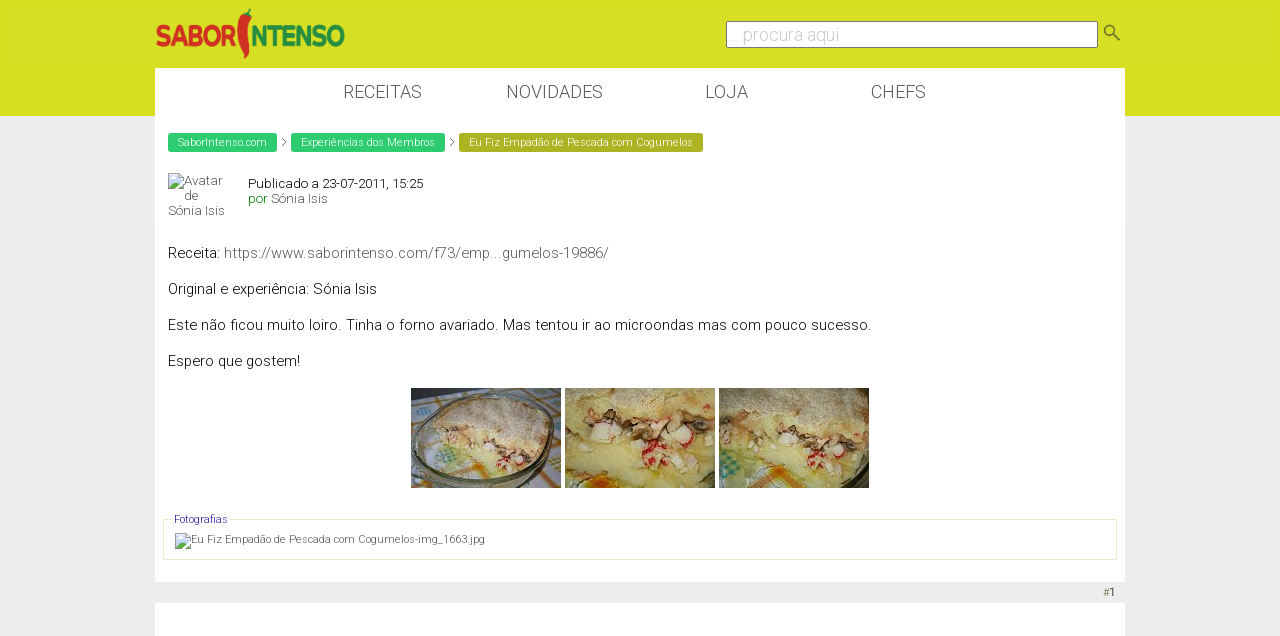

--- FILE ---
content_type: text/html; charset=ISO-8859-1
request_url: https://www.saborintenso.com/f62/eu-fiz-empadao-pescada-cogumelos-19889/
body_size: 8248
content:
<!DOCTYPE html PUBLIC "-//W3C//DTD XHTML 1.0 Transitional//EN" "http://www.w3.org/TR/xhtml1/DTD/xhtml1-transitional.dtd">
<html xmlns="http://www.w3.org/1999/xhtml" xmlns:og="http://opengraphprotocol.org/schema/"
 xmlns:fb="http://www.facebook.com/2008/fbml" dir="ltr" lang="pt-pt">

<head>
<base href="https://www.saborintenso.com/" /><!--[if IE]></base><![endif]-->
	<link rel="canonical" href="https://www.saborintenso.com/f62/eu-fiz-empadao-pescada-cogumelos-19889/" />
<meta name="viewport" content="width=device-width, initial-scale=1.0, minimum-scale=1.0, maximum-scale=1.0, user-scalable=no">
<meta http-equiv="X-UA-Compatible" content="IE=edge" />
<meta http-equiv="Content-Type" content="text/html; charset=ISO-8859-1" />
<meta name="google" value="notranslate" />
<meta http-equiv="Content-Language" content="PT" />

<meta name="keywords" content="Eu,Fiz,Empadão,Pescada,Cogumelos,Eu Fiz Empadão de Pescada com Cogumelos, receitas,culinaria,video,gastronomia,forum" />
<meta name="description" content="Receita: https://www.saborintenso.com/f73/emp...gumelos-19886/ Original e experiência: Sónia Isis Este não ficou muito loiro. Tinha o forno avariado." />


<meta property="og:image" content="https://www.saborintenso.com/thumbs/19889.jpg"/><meta property="og:image:type" content="image/jpeg"><link rel="image_src" href="https://www.saborintenso.com/thumbs/19889.jpg"/>	

<meta property="og:title" content="Eu Fiz Empadão de Pescada com Cogumelos"/>
<meta property="og:site_name" content="SaborIntenso"/> 
<meta name="gwt:property" content="locale=pt">

<!-- Default Consent Mode config -->
<script>
    //<![CDATA[
    window.dataLayer = window.dataLayer || [];
    function gtag(){dataLayer.push(arguments);}
    gtag('consent', 'default', {
        'ad_storage': 'granted',
        'analytics_storage': 'granted',
        'functionality_storage': 'granted',
        'personalization_storage': 'granted',
        'security_storage': 'granted',
        'ad_user_data': 'granted',
        'ad_personalization': 'granted',
        'wait_for_update': 1500
    });
    gtag('consent', 'default', {
        'region': ['AT', 'BE', 'BG', 'HR', 'CY', 'CZ', 'DK', 'EE', 'FI', 'FR', 'DE', 'GR', 'HU', 'IS', 'IE', 'IT', 'LV', 'LI', 'LT', 'LU', 'MT', 'NL', 'NO', 'PL', 'PT', 'RO', 'SK', 'SI', 'ES', 'SE', 'GB', 'CH'],
        'ad_storage': 'denied',
        'analytics_storage': 'denied',
        'functionality_storage': 'denied',
        'personalization_storage': 'denied',
        'security_storage': 'denied',
        'ad_user_data': 'denied',
        'ad_personalization': 'denied',
        'wait_for_update': 1500
    });
    gtag('set', 'ads_data_redaction', true);
    gtag('set', 'url_passthrough', false);
    (function(){
        const s={adStorage:{storageName:"ad_storage",serialNumber:0},analyticsStorage:{storageName:"analytics_storage",serialNumber:1},functionalityStorage:{storageName:"functionality_storage",serialNumber:2},personalizationStorage:{storageName:"personalization_storage",serialNumber:3},securityStorage:{storageName:"security_storage",serialNumber:4},adUserData:{storageName:"ad_user_data",serialNumber:5},adPersonalization:{storageName:"ad_personalization",serialNumber:6}};let c=localStorage.getItem("__lxG__consent__v2");if(c){c=JSON.parse(c);if(c&&c.cls_val)c=c.cls_val;if(c)c=c.split("|");if(c&&c.length&&typeof c[14]!==undefined){c=c[14].split("").map(e=>e-0);if(c.length){let t={};Object.values(s).sort((e,t)=>e.serialNumber-t.serialNumber).forEach(e=>{t[e.storageName]=c[e.serialNumber]?"granted":"denied"});gtag("consent","update",t)}}}
        if(Math.random() < 0.05) {if (window.dataLayer && (window.dataLayer.some(e => e[0] === 'js' && e[1] instanceof Date) || window.dataLayer.some(e => e['event'] === 'gtm.js' && e['gtm.start'] == true ))) {document.head.appendChild(document.createElement('img')).src = "//clickiocdn.com/utr/gtag/?sid=237789";}}
    })();
    //]]>
</script>

<!-- Clickio Consent Main tag -->
<script async type="text/javascript" src="//clickiocmp.com/t/consent_237789.js"></script>

<!-- CSS Stylesheet -->
<style type="text/css" id="vbulletin_css">
/**
* vBulletin 3.8.1 CSS
* Style: 'SaborIntenso v0.1'; Style ID: 2
*/
@import url("clientscript/vbulletin_css/style-55829554-00002.css");
</style>
<link rel="stylesheet" type="text/css" href="https://www.saborintenso.com/clientscript/vbulletin_important.css?v=381" />



<link href='https://fonts.googleapis.com/css?family=Roboto:300' rel='stylesheet' type='text/css' />
<link href='https://fonts.googleapis.com/css?family=Open+Sans+Condensed:700' rel='stylesheet' type='text/css'>

<!-- / CSS Stylesheet -->
<link href="https://www.saborintenso.com/css/extra-style-v3.css" media="screen" rel="stylesheet" type="text/css" />


<script type="text/javascript" src="https://ajax.googleapis.com/ajax/libs/yui/2.6.0/build/yahoo-dom-event/yahoo-dom-event.js?v=381"></script>
<script type="text/javascript" src="https://ajax.googleapis.com/ajax/libs/yui/2.6.0/build/connection/connection-min.js?v=381"></script>

<link rel="stylesheet" href="https://www.saborintenso.com/css/gitbuttons-v2.css" type="text/css" />

<script src="//ajax.googleapis.com/ajax/libs/jquery/1.9.1/jquery.min.js"></script>
<script type="text/javascript" src="https://www.saborintenso.com/js/masonry.pkgd.min.js"></script>

<script async type="text/javascript" src="//s.clickiocdn.com/t/237789/360_light.js"></script> 

<link rel="apple-touch-icon-precomposed" sizes="57x57" href="https://www.saborintenso.com/apple-touch-icon-57x57.png" />
<link rel="apple-touch-icon-precomposed" sizes="114x114" href="https://www.saborintenso.com/apple-touch-icon-114x114.png" />
<link rel="apple-touch-icon-precomposed" sizes="72x72" href="https://www.saborintenso.com/apple-touch-icon-72x72.png" />
<link rel="apple-touch-icon-precomposed" sizes="144x144" href="https://www.saborintenso.com/apple-touch-icon-144x144.png" />
<link rel="apple-touch-icon-precomposed" sizes="60x60" href="https://www.saborintenso.com/apple-touch-icon-60x60.png" />
<link rel="apple-touch-icon-precomposed" sizes="120x120" href="https://www.saborintenso.com/apple-touch-icon-120x120.png" />
<link rel="apple-touch-icon-precomposed" sizes="76x76" href="https://www.saborintenso.com/apple-touch-icon-76x76.png" />
<link rel="apple-touch-icon-precomposed" sizes="152x152" href="https://www.saborintenso.com/apple-touch-icon-152x152.png" />
<link rel="icon" type="image/png" href="https://www.saborintenso.com/favicon-196x196.png" sizes="196x196" />
<link rel="icon" type="image/png" href="https://www.saborintenso.com/favicon-96x96.png" sizes="96x96" />
<link rel="icon" type="image/png" href="https://www.saborintenso.com/favicon-32x32.png" sizes="32x32" />
<link rel="icon" type="image/png" href="https://www.saborintenso.com/favicon-16x16.png" sizes="16x16" />
<link rel="icon" type="image/png" href="https://www.saborintenso.com/favicon-128.png" sizes="128x128" />
<meta name="application-name" content="&nbsp;"/>
<meta name="msapplication-TileColor" content="#FFFFFF" />
<meta name="msapplication-TileImage" content="mstile-144x144.png" />
<meta name="msapplication-square70x70logo" content="mstile-70x70.png" />
<meta name="msapplication-square150x150logo" content="mstile-150x150.png" />
<meta name="msapplication-wide310x150logo" content="mstile-310x150.png" />
<meta name="msapplication-square310x310logo" content="mstile-310x310.png" />

<script type="text/javascript">
<!--
var SESSIONURL = "s=9f983b663dc4776334af0cf3e26ed0ef&";
var SECURITYTOKEN = "guest";
var IMGDIR_MISC = "https://www.saborintenso.com/images/misc";
var vb_disable_ajax = parseInt("0", 10);
var envoOptions = {enableModeration: false};
// -->
</script>
<script type="text/javascript" src="https://www.saborintenso.com/clientscript/vbulletin_global.js?v=381"></script>
<script type="text/javascript" src="https://www.saborintenso.com/clientscript/vbulletin_menu.js?v=381"></script>



<script type="text/javascript" src="https://www.saborintenso.com/clientscript/ame.js" ></script><script type="text/javascript" src="https://www.saborintenso.com/clientscript/post_thanks.js"></script>

<title>Eu Fiz Empadão de Pescada com Cogumelos | SaborIntenso.com</title>




	<script type="text/javascript" src="https://www.saborintenso.com/clientscript/vbulletin_post_loader.js?v=381"></script>
	<style type="text/css" id="vbulletin_showthread_css">
	<!--
	
	#links div { white-space: nowrap; }
	#links img { vertical-align: middle; }
	-->
	</style>
</head>
<body onload="">

<div class="header">

<div class="sub_header">

<div class="header_coluna_esquerda">
<a href="https://www.saborintenso.com/"><img src="https://www.saborintenso.com/images/misc/si_logo_2015_v3.png" width="190" alt="SaborIntenso.com" /></a>
</div>

<div class="header_coluna_direita">

    <form action="https://www.saborintenso.com/chef/?a=pesquisar" name="form_pesquisar" method="post">

	<input type="text" style="font-size: 18px; width: 75%; color:#ccc;" name="termopesquisa" value="... procura aqui" onclick="this.value='';this.onclick='';this.style.color='#000';" />


<a href="javascript:;" onclick="parentNode.submit();"><img src="https://www.saborintenso.com/images/misc/icon_pesquisar.png" width="24" border="0"></a>

    </form>
</div>

</div>

</div>

<!--<div class="bloco" style="padding: 0;">
<a rel="nofollow" href="https://neuzacosta.com"><img width="100%" src="https://www.saborintenso.com/images/black-friday-saborintenso.jpg"></a>
</div>-->

<div class="menu_nav">

<a class="menu_botao" href="https://www.saborintenso.com/chef/">Receitas</a>
<a class="menu_botao" href="https://www.saborintenso.com/chef/novidades/videos/">Novidades</a>
<!--<a class="menu_botao" href="https://www.saborintenso.com/chef/comentarios/explorar/">Comentários</a>-->
<a rel="nofollow" class="menu_botao" target="_blank" href="https://neuzacosta.com">Loja</a>
<a class="menu_botao" href="https://www.saborintenso.com/chef/receitas-por-chef/">Chefs</a>

</div>


<!-- content table -->
<div class="pagina">




<!--<div class="bloco" style="padding: 0;">
<a href="https://www.saborintenso.com/loja/"><img class="thumb" width="100%" src="https://www.saborintenso.com/images/loja/revista-6-promo.jpg"></a>
</div>-->



<!-- breadcrumb, login, pm info -->



<table class="tborder" cellpadding="3" cellspacing="0" border="0" width="100%" align="center">
<tr>
	<td class="alt3" width="100%">

<div class='breadcrumb'><a class='bc_l0' href='https://www.saborintenso.com/'>SaborIntenso.com</a> <img src='https://www.saborintenso.com/images/misc/separador.png' width='8' /> <a class='bc_l0' href='https://www.saborintenso.com/chef/novidades/eufiz/'>Experiências dos Membros</a> <img src='https://www.saborintenso.com/images/misc/separador.png' width='8' /> <span class='bc_l2'>Eu Fiz Empadão de Pescada com Cogumelos</span></div>

	</td>



	<td class="alt4" id="caixa_login" nowrap="nowrap" style="padding:0px">
		<!-- login form -->
		<form action="https://www.saborintenso.com/login.php?do=login" method="post" onsubmit="md5hash(vb_login_password, vb_login_md5password, vb_login_md5password_utf, 0)">
		<script type="text/javascript" src="https://www.saborintenso.com/clientscript/vbulletin_md5.js?v=381"></script>
		<table cellpadding="0" cellspacing="3" border="0">
		<tr>
			<td class="smallfont" style="white-space: nowrap;"><label for="navbar_username">Nome do Utilizador</label></td>
			<td><input type="text" class="bginput" style="font-size: 11px" name="vb_login_username" id="navbar_username" size="15" accesskey="u" tabindex="101" value="Nome do Utilizador" onfocus="if (this.value == 'Nome do Utilizador') this.value = '';" /></td>
			<td class="smallfont" nowrap="nowrap"><label for="cb_cookieuser_navbar"><input type="checkbox" name="cookieuser" value="1" tabindex="103" id="cb_cookieuser_navbar" accesskey="c" />Lembrar?</label></td>
		</tr>
		<tr>
			<td class="smallfont"><label for="navbar_password">Palavra-Passe</label></td>
			<td><input type="password" class="bginput" style="font-size: 11px" name="vb_login_password" id="navbar_password" size="15" tabindex="102" /></td>
			<td><input type="submit" class="button" value="Ligar" tabindex="104" title="Entre com seu login e palavra-passe nas caixas de login, ou clique em 'registo' para criar um novo registo." accesskey="s" /></td>
		</tr>
		</table>
		<input type="hidden" name="s" value="9f983b663dc4776334af0cf3e26ed0ef" />
		<input type="hidden" name="securitytoken" value="guest" />
		<input type="hidden" name="do" value="login" />
		<input type="hidden" name="vb_login_md5password" />
		<input type="hidden" name="vb_login_md5password_utf" />
		</form>
		<!-- / login form -->
	</td>




</tr>
</table>
<!-- / breadcrumb, login, pm info -->











<script type="text/javascript">
$( ".mostrar" ).click(function() {
  $( "#caixa_login" ).toggle();
});

</script>




<a name="poststop" id="poststop"></a>





<!-- end content table -->
</div>
<!-- / end content table -->













<div id="posts"><!-- post #152051 -->

	<div class="pagina">
	<div id="edit152051" style="padding:0px 0px 3px 0px">
	<!-- this is not the last post shown on the page -->



<table class="tborder2" id="post152051" cellpadding="3" cellspacing="0" width="100%" align="center">

<tr>
	<td class="alt4" style="padding:0px">
		<!-- user info -->
		<table cellpadding="0" cellspacing="3" border="0" width="100%">
		<tr>
	              
                          <td>
<div style="margin-left: 10px; " class="avatar_lista">
<div class="crop_membro">

<a href="https://www.saborintenso.com/chef/perfil/m-8091/">
                              <img src="https://www.saborintenso.com/customavatars/avatar8091_1.gif" alt="Avatar de Sónia Isis" border="0" /></a>

</div>
</div>

<div style="float: left; margin-top: 8px; ">
				Publicado a 23-07-2011, 15:25
<br />
<span class="verde">por</span>
<a href="https://www.saborintenso.com/chef/perfil/m-8091/">Sónia Isis</a></div>

                          </td>
                        





		</tr>
		</table>
		<!-- / user info -->
	</td>
</tr>


<tr>
	
	<td class="alt3" id="td_post_152051">
		
	<!-- message, attachments, sig -->





        <!-- message -->









    <div id="post_message_152051" class="topico">Receita: <a href="https://www.saborintenso.com/f73/empadao-pescada-cogumelos-19886/" target="_blank">https://www.saborintenso.com/f73/emp...gumelos-19886/</a><br />
<br />
Original e experiência: Sónia Isis<br />
<br />
Este não ficou muito loiro. Tinha o forno avariado. Mas tentou ir ao microondas mas com pouco sucesso. <br />
<br />
Espero que gostem!<br />
<br />
<div align="center"><a href="https://www.saborintenso.com/members/sonia-isis-albums-assinatura-picture16401-img-1662.jpg" target="_blank"><img src="https://www.saborintenso.com/members/sonia-isis-albums-assinatura-picture16401t-img-1662.jpg" border="0" alt="" /></a>  <a href="https://www.saborintenso.com/members/sonia-isis-albums-assinatura-picture16400-img-1663.jpg" target="_blank"><img src="https://www.saborintenso.com/members/sonia-isis-albums-assinatura-picture16400t-img-1663.jpg" border="0" alt="" /></a> <a href="https://www.saborintenso.com/members/sonia-isis-albums-assinatura-picture16402-img-1661.jpg" target="_blank"><img src="https://www.saborintenso.com/members/sonia-isis-albums-assinatura-picture16402t-img-1661.jpg" border="0" alt="" /></a><br />
<br />
<img src="https://www.saborintenso.com/attachments/experiencias-dos-membros/29152d1311430971-eu-fiz-empadao-pescada-cogumelos-img_1663.jpg" border="0" alt="" /></div></div>

              <!-- / message -->


		
		<!-- attachments -->
			<div class="moff" style="padding:3px">

			
				<fieldset class="fieldset">
					<legend>Fotografias</legend>
					<div style="padding:3px">
					
<a href="https://www.saborintenso.com/attachments/experiencias-dos-membros/29152d1311430971-eu-fiz-empadao-pescada-cogumelos-img_1663.jpg" rel="Lightbox_152051" id="attachment29152"><img class="thumbnail" src="https://www.saborintenso.com/attachments/experiencias-dos-membros/29152d1311430971t-eu-fiz-empadao-pescada-cogumelos-img_1663.jpg" border="0" alt="Eu Fiz Empadão de Pescada com Cogumelos-img_1663.jpg" /></a>
&nbsp;

					</div>
				</fieldset>
			

			

			

			

			

			</div>
		<!-- / attachments -->




               




		<div style="margin-top: 10px" align="right">
			<!-- controls -->
<div class="gbutton-group">



			
			


			
			
			
			
			
				
			
			
</div>
			<!-- / controls -->
		</div>

	<!-- message, attachments, sig -->

	</td>
</tr>






<tr>
	<td class="thead" >

	<div class="normal desligado" style="float:right">
			&nbsp;

			#<a href="https://www.saborintenso.com/f62/eu-fiz-empadao-pescada-cogumelos-19889/#post152051"   id="postcount152051" name="1" title="permalink"><strong>1</strong></a> &nbsp;
			

			
			
		</div>

		<div class="normal">
			<!-- status icon and date -->
			<a name="post152051"><img class="inlineimg" src="https://www.saborintenso.com/images/statusicon/post_old.gif" alt="Antigo" border="0" /></a>

			
			<!-- / status icon and date -->
		</div>
	</td>
</tr>





</table>

 <div id="post_thanks_box_152051"></div>



<!-- post 152051 popup menu -->
<div class="vbmenu_popup" id="postmenu_152051_menu" style="display:none;">
	<table cellpadding="4" cellspacing="1" border="0">
	<tr>
		<td class="thead">Sónia Isis</td>
	</tr>
	
		<tr><td class="vbmenu_option"><a rel="nofollow" href="https://www.saborintenso.com/membros/sonia-isis/">Ver Perfil Público</a></td></tr>
	
	
		<tr><td class="vbmenu_option"><a href="https://www.saborintenso.com/private.php?do=newpm&amp;u=8091" rel="nofollow">Enviar mensagem privada para Sónia Isis</a></td></tr>
	
	
	
	
		<tr><td class="vbmenu_option"><a href="https://www.saborintenso.com/search.php?do=finduser&amp;u=8091" rel="nofollow">Pesquisar todos os posts Sónia Isis</a></td></tr>
	
	
	
	</table>
</div>
<!-- / post 152051 popup menu -->





   <div class="DIV_AD_CADERNOS_HORIZONTAL">

<script async src="//pagead2.googlesyndication.com/pagead/js/adsbygoogle.js"></script>
<!-- BlocoResponsive -->
<ins class="adsbygoogle AD_CADERNOS_HORIZONTAL"
     style="display:block"
     data-ad-client="ca-pub-1763885834191154"
     data-ad-slot="8641343661"
     data-ad-format="auto"></ins>
<script>
(adsbygoogle = window.adsbygoogle || []).push({});
</script>

   </div>



<script type="text/javascript">

    $( document ).ready(function() {

$('.topico img[src*="attachment"]').addClass("img_topico");
$('.topico img[src*="albumid"]').addClass("img_topico");
$('.topico img[src*="images/receitas"]').addClass("img_receitas");
$('.inlineimg').remove();

    });

</script>


	</div>
	</div>

<!-- / post #152051 --><!-- post #152075 -->

	<div class="pagina">
	<div id="edit152075" style="padding:0px 0px 3px 0px">
	<!-- this is not the last post shown on the page -->



<table id="post152075" class="tborder" cellpadding="3" cellspacing="0" border="0" width="100%" align="center">
<tr>
	
		<td class="thead" colspan="2" style="font-weight:normal; border: 0px solid #ffffff; border-right: 0px" >
			<!-- status icon and date -->

			23-07-2011, 16:50
			
			<!-- / status icon and date -->

<div style="float: right;"
			#<a href="https://www.saborintenso.com/f62/eu-fiz-empadao-pescada-cogumelos-19889/#post152075"   id="postcount152075" name="2" title="permalink"><strong>2</strong></a>
			
		</td>
	
</tr>
<tr valign="top">
   <td width="10%">
      <div id="postmenu_152075">
         <div class="avatar_lista_comentario">
            
               <div>
                  <a href="https://www.saborintenso.com/chef/perfil/m-16962/">
                     <img src="https://www.saborintenso.com/customavatars/avatar16962_1.gif" width="80" alt="Avatar de Francisco Aires" border="0" />
                  </a>
               </div>
            
         </div>
         <div class="avatar_lista_comentario">
            <a href="https://www.saborintenso.com/chef/perfil/m-16962/">Francisco Aires</a>
         </div>
      </div>
   </td>
   <td class="alt3" id="td_post_152075">
      
      <!-- message -->
      <div id="post_message_152075">
         Malandro do forno<br />
Mas deve ter ficado otimo<br />
Obg.
      </div>
      <!-- / message -->

		


	</td>
</tr>
<tr>
	<td class="alt2 mo_pb_legacy" style="border: 0px solid #ffffff; border-top: 0px">
	</td>
	
	<td class="alt3" align="right" style="border: 0px solid #ffffff; border-left: 0px; border-top: 0px">
	



	</td>
</tr>
</table>
 <div id="post_thanks_box_152075"></div>

<!-- post 152075 popup menu -->
<div class="vbmenu_popup" id="postmenu_152075_menu" style="display:none">
	<table cellpadding="4" cellspacing="1" border="0">
	<tr>
		<td class="thead">Francisco Aires</td>
	</tr>
	
		<tr><td class="vbmenu_option"><a rel="nofollow" href="https://www.saborintenso.com/membros/francisco-aires/">Ver Perfil Público</a></td></tr>
	
	
		<tr><td class="vbmenu_option"><a href="https://www.saborintenso.com/private.php?do=newpm&amp;u=16962" rel="nofollow">Enviar mensagem privada para Francisco Aires</a></td></tr>
	
	
	
	
		<tr><td class="vbmenu_option"><a href="https://www.saborintenso.com/search.php?do=finduser&amp;u=16962" rel="nofollow">Pesquisar mais posts de Francisco Aires</a></td></tr>
	
	
	
	</table>
</div>
<!-- / post 152075 popup menu -->


	</div>
	</div>

<!-- / post #152075 --><!-- post #152127 -->

	<div class="pagina">
	<div id="edit152127" style="padding:0px 0px 3px 0px">
	<!-- this is not the last post shown on the page -->



<table id="post152127" class="tborder" cellpadding="3" cellspacing="0" border="0" width="100%" align="center">
<tr>
	
		<td class="thead" colspan="2" style="font-weight:normal; border: 0px solid #ffffff; border-right: 0px" >
			<!-- status icon and date -->

			23-07-2011, 19:22
			
			<!-- / status icon and date -->

<div style="float: right;"
			#<a href="https://www.saborintenso.com/f62/eu-fiz-empadao-pescada-cogumelos-19889/#post152127"   id="postcount152127" name="3" title="permalink"><strong>3</strong></a>
			
		</td>
	
</tr>
<tr valign="top">
   <td width="10%">
      <div id="postmenu_152127">
         <div class="avatar_lista_comentario">
            
               <div>
                  <a href="https://www.saborintenso.com/chef/perfil/m-9783/">
                     <img src="https://www.saborintenso.com/customavatars/avatar9783_1.gif" width="80" alt="Avatar de tixa" border="0" />
                  </a>
               </div>
            
         </div>
         <div class="avatar_lista_comentario">
            <a href="https://www.saborintenso.com/chef/perfil/m-9783/">tixa</a>
         </div>
      </div>
   </td>
   <td class="alt3" id="td_post_152127">
      
      <!-- message -->
      <div id="post_message_152127">
         Mas o recheio é óptimo!<br />
Beijinhos
      </div>
      <!-- / message -->

		


	</td>
</tr>
<tr>
	<td class="alt2 mo_pb_legacy" style="border: 0px solid #ffffff; border-top: 0px">
	</td>
	
	<td class="alt3" align="right" style="border: 0px solid #ffffff; border-left: 0px; border-top: 0px">
	



	</td>
</tr>
</table>
 <div id="post_thanks_box_152127"></div>

<!-- post 152127 popup menu -->
<div class="vbmenu_popup" id="postmenu_152127_menu" style="display:none">
	<table cellpadding="4" cellspacing="1" border="0">
	<tr>
		<td class="thead">tixa</td>
	</tr>
	
		<tr><td class="vbmenu_option"><a rel="nofollow" href="https://www.saborintenso.com/membros/tixa/">Ver Perfil Público</a></td></tr>
	
	
		<tr><td class="vbmenu_option"><a href="https://www.saborintenso.com/private.php?do=newpm&amp;u=9783" rel="nofollow">Enviar mensagem privada para tixa</a></td></tr>
	
	
	
		<tr><td class="vbmenu_option"><a rel="nofollow" href="http://tixismos.blogspot.pt/">Visitar a página de tixa!</a></td></tr>
	
	
		<tr><td class="vbmenu_option"><a href="https://www.saborintenso.com/search.php?do=finduser&amp;u=9783" rel="nofollow">Pesquisar mais posts de tixa</a></td></tr>
	
	
	
	</table>
</div>
<!-- / post 152127 popup menu -->


	</div>
	</div>

<!-- / post #152127 --><!-- post #152251 -->

	<div class="pagina">
	<div id="edit152251" style="padding:0px 0px 3px 0px">
	<!-- this is not the last post shown on the page -->



<table id="post152251" class="tborder" cellpadding="3" cellspacing="0" border="0" width="100%" align="center">
<tr>
	
		<td class="thead" colspan="2" style="font-weight:normal; border: 0px solid #ffffff; border-right: 0px" >
			<!-- status icon and date -->

			24-07-2011, 09:54
			
			<!-- / status icon and date -->

<div style="float: right;"
			#<a href="https://www.saborintenso.com/f62/eu-fiz-empadao-pescada-cogumelos-19889/#post152251"   id="postcount152251" name="4" title="permalink"><strong>4</strong></a>
			
		</td>
	
</tr>
<tr valign="top">
   <td width="10%">
      <div id="postmenu_152251">
         <div class="avatar_lista_comentario">
            
               <div>
                  <a href="https://www.saborintenso.com/chef/perfil/m-17122/">
                     <img src="https://www.saborintenso.com/customavatars/avatar17122_1.gif" width="80" alt="Avatar de rita vieira" border="0" />
                  </a>
               </div>
            
         </div>
         <div class="avatar_lista_comentario">
            <a href="https://www.saborintenso.com/chef/perfil/m-17122/">rita vieira</a>
         </div>
      </div>
   </td>
   <td class="alt3" id="td_post_152251">
      
      <!-- message -->
      <div id="post_message_152251">
         Bom prato <br />
parabens<img src="https://www.saborintenso.com/images/smilies/tongue.png" border="0" alt="" title="Com a Lingua de Fora" class="inlineimg" />
      </div>
      <!-- / message -->

		


	</td>
</tr>
<tr>
	<td class="alt2 mo_pb_legacy" style="border: 0px solid #ffffff; border-top: 0px">
	</td>
	
	<td class="alt3" align="right" style="border: 0px solid #ffffff; border-left: 0px; border-top: 0px">
	



	</td>
</tr>
</table>
 <div id="post_thanks_box_152251"></div>

<!-- post 152251 popup menu -->
<div class="vbmenu_popup" id="postmenu_152251_menu" style="display:none">
	<table cellpadding="4" cellspacing="1" border="0">
	<tr>
		<td class="thead">rita vieira</td>
	</tr>
	
		<tr><td class="vbmenu_option"><a rel="nofollow" href="https://www.saborintenso.com/membros/rita-vieira/">Ver Perfil Público</a></td></tr>
	
	
		<tr><td class="vbmenu_option"><a href="https://www.saborintenso.com/private.php?do=newpm&amp;u=17122" rel="nofollow">Enviar mensagem privada para rita vieira</a></td></tr>
	
	
	
	
		<tr><td class="vbmenu_option"><a href="https://www.saborintenso.com/search.php?do=finduser&amp;u=17122" rel="nofollow">Pesquisar mais posts de rita vieira</a></td></tr>
	
	
	
	</table>
</div>
<!-- / post 152251 popup menu -->


	</div>
	</div>

<!-- / post #152251 --><!-- post #152279 -->

	<div class="pagina">
	<div id="edit152279" style="padding:0px 0px 3px 0px">
	



<table id="post152279" class="tborder" cellpadding="3" cellspacing="0" border="0" width="100%" align="center">
<tr>
	
		<td class="thead" colspan="2" style="font-weight:normal; border: 0px solid #ffffff; border-right: 0px" >
			<!-- status icon and date -->

			24-07-2011, 15:29
			
			<!-- / status icon and date -->

<div style="float: right;"
			#<a href="https://www.saborintenso.com/f62/eu-fiz-empadao-pescada-cogumelos-19889/#post152279"   id="postcount152279" name="5" title="permalink"><strong>5</strong></a>
			
		</td>
	
</tr>
<tr valign="top">
   <td width="10%">
      <div id="postmenu_152279">
         <div class="avatar_lista_comentario">
            
               <div>
                  <a href="https://www.saborintenso.com/chef/perfil/m-19378/">
                     <img src="https://www.saborintenso.com/customavatars/avatar19378_1.gif" width="80" alt="Avatar de Sonia M" border="0" />
                  </a>
               </div>
            
         </div>
         <div class="avatar_lista_comentario">
            <a href="https://www.saborintenso.com/chef/perfil/m-19378/">Sonia M</a>
         </div>
      </div>
   </td>
   <td class="alt3" id="td_post_152279">
      
      <!-- message -->
      <div id="post_message_152279">
         mesmo assim ficou muito bonito!!!<br />
beijinhos
      </div>
      <!-- / message -->

		


	</td>
</tr>
<tr>
	<td class="alt2 mo_pb_legacy" style="border: 0px solid #ffffff; border-top: 0px">
	</td>
	
	<td class="alt3" align="right" style="border: 0px solid #ffffff; border-left: 0px; border-top: 0px">
	



	</td>
</tr>
</table>
 <div id="post_thanks_box_152279"></div>

<!-- post 152279 popup menu -->
<div class="vbmenu_popup" id="postmenu_152279_menu" style="display:none">
	<table cellpadding="4" cellspacing="1" border="0">
	<tr>
		<td class="thead">Sonia M</td>
	</tr>
	
		<tr><td class="vbmenu_option"><a rel="nofollow" href="https://www.saborintenso.com/membros/sonia-m/">Ver Perfil Público</a></td></tr>
	
	
		<tr><td class="vbmenu_option"><a href="https://www.saborintenso.com/private.php?do=newpm&amp;u=19378" rel="nofollow">Enviar mensagem privada para Sonia M</a></td></tr>
	
	
	
	
		<tr><td class="vbmenu_option"><a href="https://www.saborintenso.com/search.php?do=finduser&amp;u=19378" rel="nofollow">Pesquisar mais posts de Sonia M</a></td></tr>
	
	
	
	</table>
</div>
<!-- / post 152279 popup menu -->


	</div>
	</div>

<!-- / post #152279 --><div id="lastpost"></div></div>



<!-- start content table -->
<div class="pagina">

<!-- / start content table -->



<!-- controls below postbits -->
<table cellpadding="0" cellspacing="0" border="0" width="100%" style="margin-top:0px">
<tr valign="top">
	
		<td class="smallfont">&nbsp;</td>
	
	
</tr>
</table>
<!-- / controls below postbits -->







<div>







<!-- lightbox scripts -->
	<script type="text/javascript" src="https://www.saborintenso.com/clientscript/vbulletin_lightbox.js?v=381"></script>
	<script type="text/javascript">
	<!--
	vBulletin.register_control("vB_Lightbox_Container", "posts", 1);
	//-->
	</script>
<!-- / lightbox scripts -->




<div class="pagina">



</div>










<!-- popup menu contents -->
<br />

<!-- thread tools menu -->
<div class="vbmenu_popup" id="threadtools_menu" style="display:none">
<form action="https://www.saborintenso.com/postings.php?t=19889&amp;pollid=" method="post" name="threadadminform">
	<table cellpadding="4" cellspacing="1" border="0">
	<tr>
		<td class="thead">Ferramentas do Tópico<a name="goto_threadtools"></a></td>
	</tr>
	<tr>
		<td class="vbmenu_option"><img class="inlineimg" src="https://www.saborintenso.com/images/buttons/printer.gif" alt="Ver versão para impressão" /> <a href="https://www.saborintenso.com/experiencias-dos-membros/eu-fiz-empadao-pescada-cogumelos-19889-imprimir" accesskey="3" rel="nofollow">Ver versão para impressão</a></td>
	</tr>
	
	<tr>
		<td class="vbmenu_option"><img class="inlineimg" src="https://www.saborintenso.com/images/buttons/sendtofriend.gif" alt="Enviar esta página por email" /> <a href="https://www.saborintenso.com/sendmessage.php?do=sendtofriend&amp;t=19889" rel="nofollow">Enviar esta página por email</a></td>
	</tr>
	
	
	
	
	</table>
</form>
</div>
<!-- / thread tools menu -->

<!-- **************************************************** -->





<!-- / popup menu contents -->


<!-- forum rules and admin links -->
<table cellpadding="0" cellspacing="0" border="0" width="100%" align="center">
<tr valign="bottom">
	<td width="100%" valign="top">
		
	</td>
	<td class="smallfont" align="right">
		<table cellpadding="0" cellspacing="0" border="0">
		
		<tr>
			<td>
			
			</td>
		</tr>
		</table>
	</td>
</tr>
</table>
<!-- /forum rules and admin links -->


<!-- toolbar -->
<table class="tborder" cellpadding="3" cellspacing="0" border="0" width="100%" align="center" style="border-bottom-width:0px">
<tr>

	<td class="tcat" width="200">
		<div class="smallfont">

		

		</div>

	</td>




	
<td class="vbmenu_control" id="linkbacktools" nowrap="nowrap">
	<a rel="nofollow" href="https://www.saborintenso.com/f62/eu-fiz-empadao-pescada-cogumelos-19889/?nojs=1#links">LinkBack</a>
	<script type="text/javascript"> vbmenu_register("linkbacktools"); </script>
</td>
<td class="vbmenu_control" id="threadtools" nowrap="nowrap">
                
		<a rel="nofollow" href="https://www.saborintenso.com/f62/eu-fiz-empadao-pescada-cogumelos-19889/?nojs=1#goto_threadtools">Ferramentas do Tópico</a>
		<script type="text/javascript"> vbmenu_register("threadtools"); </script>
	</td>


	

</tr>
</table>
<!-- / toolbar -->

</div>

<script type="text/javascript">ame_toggle_view({other : 'true',post : 'true',blog : 'true',group : 'true',vm : 'true',sig : 'true'});</script></div>

<!-- /content area table -->

<form action="https://www.saborintenso.com/" method="get" style="clear:left">

<table cellpadding="3" cellspacing="0" border="0" width="970" class="page" align="center">
<tr>


	<td class="tfoot" align="right" width="100%">

<div class="moff_sub480" style="float: left; width: 100%; padding: 25px 0 20px 0;">

<a rel="nofollow" href="https://www.youtube.com/user/saborintensocom" title="Canal do SaborIntenso no Youtube" rel="me">
<img src="https://www.saborintenso.com/images/social/youtube.png" class="icon_grande" alt="Canal do SaborIntenso no Youtube" />
</a>

<a rel="nofollow" href="https://instagram.com/saborintenso/" title="SaborIntenso no Instagram" rel="me">
<img src="https://www.saborintenso.com/images/social/instagram.png" class="icon_grande" alt="SaborIntenso no Instagram" />
</a>

<a rel="nofollow" href="https://www.facebook.com/saborintenso" title="SaborIntenso no Facebook" rel="me">
<img src="https://www.saborintenso.com/images/social/facebook.png" class="icon_grande" alt="SaborIntenso no Facebook" />
</a>

</div>
		<div class="smallfont">
				<a href="https://www.saborintenso.com/sendmessage.php" rel="nofollow" accesskey="9">Fale Connosco</a><br />
				
				
				
				<a href="https://www.saborintenso.com/privacidade/">Política de Privacidade</a><br />
				<a href="https://www.saborintenso.com/termos/">Termos de Utilização</a><br />

		</div>
	</td>
</tr>
</table>

</form>


<script type="text/javascript">
<!--
	// Main vBulletin Javascript Initialization
	vBulletin_init();
//-->
</script>


<div style="margin-top: 10px; margin-bottom: 30px;">

	<div style="text-align: center;">
	<!-- Do not remove  or your scheduled tasks will cease to function -->
	
	<!-- Do not remove  or your scheduled tasks will cease to function -->

	Copyright © 2009-2026 SaborIntenso®<br />

	</div>
</div>



<script type="text/javascript">
if ( window.self !== window.top ) {
    window.top.location.href=window.location.href;
}
</script>

<script type="text/javascript">
    window.onload = function() {
    var wall = new Masonry( document.getElementById('container') ); 
  };
</script>






<div class="vbmenu_popup" id="linkbacktools_menu" style="display:none">
	<table cellpadding="4" cellspacing="1" border="0">
	<tr>
		<td class="thead">LinkBack<a name="goto_linkback"></a></td>
	</tr>

	<tr>
		<td class="vbmenu_option"><img class="inlineimg" src="https://www.saborintenso.com/images/vbseo/linkback_url.gif" alt="LinkBack URL" /> <a href="https://www.saborintenso.com/f62/eu-fiz-empadao-pescada-cogumelos-19889/" onclick="prompt('Use the following URL when referencing this thread from another forum or blog.','https://www.saborintenso.com/f62/eu-fiz-empadao-pescada-cogumelos-19889/');return false;">LinkBack URL</a></td>
	</tr>
	<tr>
		<td class="vbmenu_option"><img class="inlineimg" src="https://www.saborintenso.com/images/vbseo/linkback_about.gif" alt="About LinkBacks" /> <a rel="nofollow" href="https://www.saborintenso.com/misc.php?do=linkbacks">About LinkBacks</a></td>
	</tr>

	</table>
</div>

<script type="text/javascript"><!--
window.google_analytics_uacct = "UA-8658424-1";
var gaJsHost = (("https:" == document.location.protocol) ? "https://ssl." : "http://www.");
document.write(unescape("%3Cscript src='" + gaJsHost + "google-analytics.com/ga.js' type='text/javascript'%3E%3C/script%3E"));
//-->
</script>
<script type="text/javascript"><!--
try {
var pageTracker = _gat._getTracker("UA-8658424-1");
pageTracker._trackPageview();
pageTracker._setVar("usergroup-1-Não Registados / Não Ligados");
} catch(err) {}
//-->
</script>

<script type="text/javascript"><!--

window.orig_onload = window.onload;
window.onload = function() {
var cpost=document.location.hash;if(cpost){ if(cobj = fetch_object(cpost.substring(1,cpost.length)))cobj.scrollIntoView(true);else {cpostno = cpost.substring(5,cpost.length);if(parseInt(cpostno)>0 && (cpost.substring(1,5)=='post')){document.location.href='showthread.php?p='+cpostno;};} }

if(typeof window.orig_onload == "function") window.orig_onload();
}

//-->
</script>
</body>
</html>

--- FILE ---
content_type: text/html; charset=utf-8
request_url: https://www.google.com/recaptcha/api2/aframe
body_size: 267
content:
<!DOCTYPE HTML><html><head><meta http-equiv="content-type" content="text/html; charset=UTF-8"></head><body><script nonce="UbQeYEtLLp5O7nBUEh04IA">/** Anti-fraud and anti-abuse applications only. See google.com/recaptcha */ try{var clients={'sodar':'https://pagead2.googlesyndication.com/pagead/sodar?'};window.addEventListener("message",function(a){try{if(a.source===window.parent){var b=JSON.parse(a.data);var c=clients[b['id']];if(c){var d=document.createElement('img');d.src=c+b['params']+'&rc='+(localStorage.getItem("rc::a")?sessionStorage.getItem("rc::b"):"");window.document.body.appendChild(d);sessionStorage.setItem("rc::e",parseInt(sessionStorage.getItem("rc::e")||0)+1);localStorage.setItem("rc::h",'1768643110969');}}}catch(b){}});window.parent.postMessage("_grecaptcha_ready", "*");}catch(b){}</script></body></html>